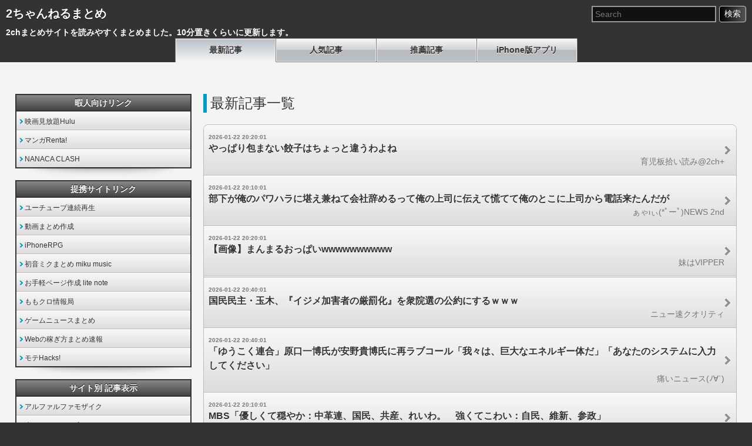

--- FILE ---
content_type: text/html; charset=UTF-8
request_url: http://2ch.0726.biz/matome_index?&page=9
body_size: 18709
content:
<!DOCTYPE html>
<html lang="ja">
<head>
<meta charset="UTF-8">
<title>2ちゃんねるまとめ | 2chまとめブログのまとめ</title>
<meta name="Keywords" content="2ch,2ちゃんねる,2chまとめ,2ちゃんまとめ,2ちゃんねるまとめ,2chまとめブログ">
<meta name="Description" content="複数の2ちゃんねるまとめブログをスッキリまとめて読める">
<meta name="google-site-verification" content="2qvvoVTrEnPBy_C9nvjJWz14K-AHJfSPPfUCM_W2sGY" />
<link rel="stylesheet" href="css/module.css?1769101234">
<link rel="stylesheet" href="css/page.css">
<link rel="alternate" media="handheld" href="./?ismobile=true" />
<!--[if lt IE 9]>
<link rel="stylesheet" href="css/win_ie.css" media="all">
<script src="js/html5.js"></script>
<![endif]-->

<!-- compass -->
<script type="text/javascript">
var microadCompass = microadCompass || {};
microadCompass.queue = microadCompass.queue || [];
</script>
<script type="text/javascript" charset="UTF-8" src="//j.microad.net/js/compass.js" onload="new microadCompass.AdInitializer().initialize();" async></script>

<style>
/*
#col_main{
    margin-left: -320px;
}
#col_main_inner{
   margin:0 0 0 320px;
}
#col_sub{
   width: 300px;
}
*/
</style>
</head>
<body>
<header id="header">
<h1><a href="./">2ちゃんねるまとめ</a></h1>
<h2 style="color:#FFFFFF">2chまとめサイトを読みやすくまとめました。10分置きくらいに更新します。</h2>
<form method="get" action="matome_search"> 
<fieldset class="fm_search">
<legend><label for="fms_keyword">記事検索</label></legend>
<p><input type="text" size="30" name="keyword" id="fms_keyword" class="fms_keyword" placeholder="Search"><input name="" type="submit" class="generic_btn_blk fms_btn" value="検索"></p>
</fieldset>
</form>

<nav class="nav_global">
<ul>
<li class="cur"><a href="matome_index">最新記事</a></li><li><a href="matome_popular">人気記事</a></li><li><a href="matome_recommend">推薦記事</a></li><li><a href="matome_iphone">iPhone版アプリ</a></li>
</ul>
</nav>
<!-- / #header --></header>

<div id="content">

<div id="col_main">
<div id="col_main_inner">
<div class="area_ad">
<script type="text/javascript">
var microadCompass = microadCompass || {};
microadCompass.queue = microadCompass.queue || [];
</script>
<script type="text/javascript" charset="UTF-8" src="//j.microad.net/js/compass.js" onload="new microadCompass.AdInitializer().initialize();" async></script>
<div id="03e5d8d2ba3cbbc59a07b1f7e8e258a6" >
	<script type="text/javascript">
		microadCompass.queue.push({
			"spot": "03e5d8d2ba3cbbc59a07b1f7e8e258a6",
			"url": "${COMPASS_EXT_URL}",
			"referrer": "${COMPASS_EXT_REF}"
		});
	</script>
</div>
<!-- / .area_ad --></div>

<article class="atcl_cont list_post">

<h2>最新記事一覧</h2>


<ul class="list_dgna">
				<li class="arw"><a href="https://ikuzi2p.livedoor.blog/archives/10991000.html" target="_blank">
<span class="data">2026-01-22 20:20:01<img src="http://b.hatena.ne.jp/entry/image/https://ikuzi2p.livedoor.blog/archives/10991000.html" alt=""></span>
<span class="title">やっぱり包まない餃子はちょっと違うわよね</span>
<span class="site">育児板拾い読み@2ch+</span>
</a>
</li>
				<li class="arw"><a href="https://ayacnews2nd.com/archives/30264202.html" target="_blank">
<span class="data">2026-01-22 20:10:01<img src="http://b.hatena.ne.jp/entry/image/https://ayacnews2nd.com/archives/30264202.html" alt=""></span>
<span class="title">部下が俺のパワハラに堪え兼ねて会社辞めるって俺の上司に伝えて慌てて俺のとこに上司から電話来たんだが</span>
<span class="site">ぁゃιぃ(*ﾟーﾟ)NEWS 2nd</span>
</a>
</li>
				<li class="arw"><a href="http://vipsister23.com/archives/10990997.html" target="_blank">
<span class="data">2026-01-22 20:20:01<img src="http://b.hatena.ne.jp/entry/image/http://vipsister23.com/archives/10990997.html" alt=""></span>
<span class="title">【画像】まんまるおっぱいwwwwwwwwww</span>
<span class="site">妹はVIPPER</span>
</a>
</li>
			
<li id="imobile_ad_native_2768120160301135509" class="arw"></li>

		<li class="arw"><a href="https://news4vip.livedoor.biz/archives/52571454.html" target="_blank">
<span class="data">2026-01-22 20:40:01<img src="http://b.hatena.ne.jp/entry/image/https://news4vip.livedoor.biz/archives/52571454.html" alt=""></span>
<span class="title">国民民主・玉木、『イジメ加害者の厳罰化』を衆院選の公約にするｗｗｗ</span>
<span class="site">ニュー速クオリティ </span>
</a>
</li>
				<li class="arw"><a href="https://itainews.com/archives/2057948.html" target="_blank">
<span class="data">2026-01-22 20:40:01<img src="http://b.hatena.ne.jp/entry/image/https://itainews.com/archives/2057948.html" alt=""></span>
<span class="title">「ゆうこく連合」原口一博氏が安野貴博氏に再ラブコール「我々は、巨大なエネルギー体だ」「あなたのシステムに入力してください」</span>
<span class="site">痛いニュース(ﾉ∀`) </span>
</a>
</li>
				<li class="arw"><a href="http://matometanews.com/archives/2111989.html" target="_blank">
<span class="data">2026-01-22 20:10:01<img src="http://b.hatena.ne.jp/entry/image/http://matometanews.com/archives/2111989.html" alt=""></span>
<span class="title">MBS「優しくて穏やか：中革連、国民、共産、れいわ。　強くてこわい：自民、維新、参政」</span>
<span class="site">まとめたニュース</span>
</a>
</li>
				<li class="arw"><a href="https://alfalfalfa.com/articles/10990998.html" target="_blank">
<span class="data">2026-01-22 20:40:01<img src="http://b.hatena.ne.jp/entry/image/https://alfalfalfa.com/articles/10990998.html" alt=""></span>
<span class="title">【悲報】今日のアメトーークのNARUTO芸人、下忍レベルしかいない…</span>
<span class="site">アルファルファモザイク</span>
</a>
</li>
				<li class="arw"><a href="http://blog.livedoor.jp/goldennews/archives/52297756.html" target="_blank">
<span class="data">2026-01-22 20:20:01<img src="http://b.hatena.ne.jp/entry/image/http://blog.livedoor.jp/goldennews/archives/52297756.html" alt=""></span>
<span class="title">【悲報】∀ガンダム、ガンダムビジネスを崩壊させていた</span>
<span class="site">ゴールデンタイムズ</span>
</a>
</li>
				<li class="arw"><a href="https://honwaka2ch.livedoor.biz/archives/10990988.html" target="_blank">
<span class="data">2026-01-22 20:10:01<img src="http://b.hatena.ne.jp/entry/image/https://honwaka2ch.livedoor.biz/archives/10990988.html" alt=""></span>
<span class="title">【セール】レグザ（REGZA）の100インチ！やシャープ、ソニーの４K液晶テレビなどがセール中！</span>
<span class="site">ほんわか2ちゃんねる</span>
</a>
</li>
				<li class="arw"><a href="http://bipblog.com/archives/5925575.html" target="_blank">
<span class="data">2026-01-22 20:20:01<img src="http://b.hatena.ne.jp/entry/image/http://bipblog.com/archives/5925575.html" alt=""></span>
<span class="title">【朗報】最新の三上悠亜さん(32)、ガチで可愛すぎるwwwwwwwwwwwwwwwwwwww</span>
<span class="site">ニュース速報BIP</span>
</a>
</li>
				<li class="arw"><a href="http://burusoku-vip.com/archives/2110431.html" target="_blank">
<span class="data">2026-01-22 19:50:01<img src="http://b.hatena.ne.jp/entry/image/http://burusoku-vip.com/archives/2110431.html" alt=""></span>
<span class="title">【画像】今まで見た中で最高にBAD。スシローの『デザイン』がヤバい…</span>
<span class="site">ぶる速-VIP</span>
</a>
</li>
				
<li id="imobile_ad_native_2768120160301140141" class="arw"></li>

	<li class="arw"><a href="http://blog.esuteru.com/archives/10486553.html" target="_blank">
<span class="data">2026-01-22 20:10:01<img src="http://b.hatena.ne.jp/entry/image/http://blog.esuteru.com/archives/10486553.html" alt=""></span>
<span class="title">飲食店「泥酔客が退店しない！警察助けて！」駆けつけた警察官「めんどくせえ…せや！」 →客を◯◯して懲戒処分ｗｗｗｗｗｗｗ</span>
<span class="site">はちま起稿</span>
</a>
</li>
				<li class="arw"><a href="https://news4vip.livedoor.biz/archives/52571457.html" target="_blank">
<span class="data">2026-01-22 20:20:01<img src="http://b.hatena.ne.jp/entry/image/https://news4vip.livedoor.biz/archives/52571457.html" alt=""></span>
<span class="title">「ガンに効く水」を50万円払って契約した反ワク女性、無事に全身に転移し死亡・・・</span>
<span class="site">ニュー速クオリティ </span>
</a>
</li>
				<li class="arw"><a href="https://lifehack2ch.livedoor.biz/archives/51920317.html" target="_blank">
<span class="data">2026-01-22 20:10:01<img src="http://b.hatena.ne.jp/entry/image/https://lifehack2ch.livedoor.biz/archives/51920317.html" alt=""></span>
<span class="title">【悲報】AIで仕事が速くなるという幻想‥‥実際は遅くなっていたことが判明</span>
<span class="site">ライフハックちゃんねる弐式</span>
</a>
</li>
				<li class="arw"><a href="https://alfalfalfa.com/articles/10990886.html" target="_blank">
<span class="data">2026-01-22 20:20:01<img src="http://b.hatena.ne.jp/entry/image/https://alfalfalfa.com/articles/10990886.html" alt=""></span>
<span class="title">【画像】サッカー女子、とんでもなく可愛いと話題にｗｗｗｗｗｗ【Pickup】</span>
<span class="site">アルファルファモザイク</span>
</a>
</li>
</ul>

<!-- i-mobile for PC client script -->
<script type="text/javascript" src="http://spdeliver.i-mobile.co.jp/script/adsnativepc.js?20101001"></script>
<script type="text/javascript">
  IMobile.Native.PC.showAds({
    pid: "12321",
    asid: "808635"
  });
</script>

<!-- i-mobile for PC client script -->
<script type="text/javascript" src="http://spdeliver.i-mobile.co.jp/script/adsnativepc.js?20101001"></script>
<script type="text/javascript">
  IMobile.Native.PC.showAds({
    pid: "12321",
    asid: "808636"
  });
</script>


<ul class="pager">
<li><a href="matome_index?&page=8">&laquo;&nbsp;Prev</a></li>

<li><a href="matome_index?&page=5">5</a></li>
<li><a href="matome_index?&page=6">6</a></li>
<li><a href="matome_index?&page=7">7</a></li>
<li><a href="matome_index?&page=8">8</a></li>
<li><strong>9</strong></li>
<li><a href="matome_index?&page=10">10</a></li>
<li><a href="matome_index?&page=11">11</a></li>
<li><a href="matome_index?&page=12">12</a></li>
<li><a href="matome_index?&page=13">13</a></li>
<li><a href="matome_index?&page=14">14</a></li>

<li><a href="matome_index?&page=10">Next&nbsp;&raquo;</a></li>
</ul>

<!-- / .atcl_cont --></article>

<div class="area_ad">
<script type="text/javascript">
var microadCompass = microadCompass || {};
microadCompass.queue = microadCompass.queue || [];
</script>
<script type="text/javascript" charset="UTF-8" src="//j.microad.net/js/compass.js" onload="new microadCompass.AdInitializer().initialize();" async></script>
<div id="d884e4485163c436ee8e4a41c2a62bea" >
	<script type="text/javascript">
		microadCompass.queue.push({
			"spot": "d884e4485163c436ee8e4a41c2a62bea",
			"url": "${COMPASS_EXT_URL}",
			"referrer": "${COMPASS_EXT_REF}"
		});
	</script>
</div>


<br />


<script type="text/javascript" src="//static.criteo.net/js/ld/publishertag.js"></script>
<script type="text/javascript">
Criteo.DisplayAd({
    "zoneid": 82457,
    "async": false});
</script>

<!-- / .area_ad --></div>

<!-- / #col_main_inner --></div>
<!-- / #col_main --></div>

<div id="col_sub">

<div class="area_ad" style="text-align:left;">
<script type="text/javascript">
var microadCompass = microadCompass || {};
microadCompass.queue = microadCompass.queue || [];
</script>
<script type="text/javascript" charset="UTF-8" src="//j.microad.net/js/compass.js" onload="new microadCompass.AdInitializer().initialize();" async></script>
<div id="ce7854323726f9e026f80acac45e5cd8" >
	<script type="text/javascript">
		microadCompass.queue.push({
			"spot": "ce7854323726f9e026f80acac45e5cd8",
			"url": "${COMPASS_EXT_URL}",
			"referrer": "${COMPASS_EXT_REF}"
		});
	</script>
</div>
<!-- / .area_ad --></div>

<nav id="nav_site" class="list_post">
<nav class="nav_site list_post">
<h2>暇人向けリンク</h2>
<ul class="list_dgna">
<li><a href="http://ck.jp.ap.valuecommerce.com/servlet/referral?sid=3030114&pid=881602340" target="_blank">映画見放題Hulu</a></li>
<li><a href="http://ck.jp.ap.valuecommerce.com/servlet/referral?sid=3030114&pid=881602093&vc_url=http%3A%2F%2Frenta.papy.co.jp%2Frenta%2Fsc%2Ffrm%2Fpage%2Ftopics%2F2012best.htm%3Frsi%3Dc%26ref%3Dvc" target="_blank">マンガRenta!</a></li>
<li><a href="http://www.geocities.jp/lledoece/nanaca-crash.html" target="_blank">NANACA CLASH</a></li>
</ul>
</nav>


<nav class="nav_site list_post">
<h2>提携サイトリンク</h2>
<ul class="list_dgna">
<li><a href="http://cdisplay.xyz/" target="_blank">ユーチューブ連続再生</a></li>
<li><a href="http://i-music.xyz/" target="_blank">動画まとめ作成</a></li>
<li><a href="http://gacha.biz/moe" target="_blank">iPhoneRPG</a></li>
<li><a href="http://miku-music.com/" target="_blank">初音ミクまとめ miku music</a></li>
<li><a href="http://lite-note.com/" target="_blank">お手軽ページ作成 lite note</a></li>
<li><a href="http://momokuro.kjhr.jp/" target="_blank">ももクロ情報局</a></li>
<li><a href="http://gamenews.jp/" target="_blank">ゲームニュースまとめ</a></li>
<li><a href="http://money.thehacks.info/" target="_blank">Webの稼ぎ方まとめ速報</a></li>
<li><a href="http://mote.thehacks.info/" target="_blank">モテHacks!</a></li>
</ul>
</nav>

<nav class="nav_site list_post">
<h2>サイト別&nbsp;記事表示</h2>
<ul class="list_dgna">

<li><a href="matome_site?id=1">アルファルファモザイク</a></li>
<li><a href="matome_site?id=2">痛いニュース(ﾉ∀`) </a></li>
<li><a href="matome_site?id=3">VIPPERな俺 </a></li>
<li><a href="matome_site?id=4">働くモノニュース : 人生VIP職人ブログ</a></li>
<li><a href="matome_site?id=5">ニュー速クオリティ </a></li>
<li><a href="matome_site?id=6">ハムスター速報 </a></li>
<li><a href="matome_site?id=7">カナ速 </a></li>
<li><a href="matome_site?id=8">ワラノート </a></li>
<li><a href="matome_site?id=10">ニュース速報BIP</a></li>
<li><a href="matome_site?id=11">無題のドキュメント</a></li>
<li><a href="matome_site?id=12">暇人＼(^o^)／速報</a></li>
<li><a href="matome_site?id=13">がぞ〜速報</a></li>
<li><a href="matome_site?id=14">ニュース２ちゃんねる</a></li>
<li><a href="matome_site?id=15">ゴールデンタイムズ</a></li>
<li><a href="matome_site?id=16">今日もやられやく</a></li>
<li><a href="matome_site?id=17">ライフハックちゃんねる弐式</a></li>
<li><a href="matome_site?id=18">時は来た！それだけだ</a></li>
<li><a href="matome_site?id=19">ニコニコVIP2ch</a></li>
<li><a href="matome_site?id=21">フライドチキンは空をとぶ</a></li>
<li><a href="matome_site?id=23">はちま起稿</a></li>
<li><a href="matome_site?id=24">ニュー速VIPコレクション</a></li>
<li><a href="matome_site?id=25">咳をしてもゆとり</a></li>
<li><a href="matome_site?id=26">2のまとめR</a></li>
<li><a href="matome_site?id=27">ぷん太のにゅーす</a></li>
<li><a href="matome_site?id=29">カゼタカ2ブログch</a></li>
<li><a href="matome_site?id=30">萌えオタニュース速報</a></li>
<li><a href="matome_site?id=32">芸スポまとめblog</a></li>
<li><a href="matome_site?id=33">2ちゃんねる実況中継</a></li>
<li><a href="matome_site?id=34">V速ニュップ</a></li>
<li><a href="matome_site?id=35">ブラブラブラウジング</a></li>
<li><a href="matome_site?id=36">ほんわか2ちゃんねる</a></li>
<li><a href="matome_site?id=37">VIPってなんぞ？</a></li>
<li><a href="matome_site?id=38">のとーりあす</a></li>
<li><a href="matome_site?id=39">妹はVIPPER</a></li>
<li><a href="matome_site?id=40">あじゃじゃしたー</a></li>
<li><a href="matome_site?id=41">社会生活VIP</a></li>
<li><a href="matome_site?id=42">ワロタニッキ</a></li>
<li><a href="matome_site?id=45">SLPY</a></li>
<li><a href="matome_site?id=46">犬速VIP</a></li>
<li><a href="matome_site?id=47">中の人</a></li>
<li><a href="matome_site?id=48">ワラ速</a></li>
<li><a href="matome_site?id=49">TRTR</a></li>
<li><a href="matome_site?id=50">育児板拾い読み@2ch+</a></li>
<li><a href="matome_site?id=51">やらおん！</a></li>
<li><a href="matome_site?id=52">コピペ情報局</a></li>
<li><a href="matome_site?id=53">まとめたニュース</a></li>
<li><a href="matome_site?id=54">はれぞう</a></li>
<li><a href="matome_site?id=55">2chコピペ保存道場</a></li>
<li><a href="matome_site?id=56">まめ速</a></li>
<li><a href="matome_site?id=57">もみあげチャ〜シュ〜</a></li>
<li><a href="matome_site?id=58">ぶる速-VIP</a></li>
<li><a href="matome_site?id=59">ぁゃιぃ(*ﾟーﾟ)NEWS 2nd</a></li>
<li><a href="matome_site?id=60">マジキチ速報</a></li>
<li><a href="matome_site?id=61">【2ch】ニュー速VIPブログ(`･ω･´)</a></li>
<li><a href="matome_site?id=62">アイアイまとめん速報</a></li>
<li><a href="matome_site?id=63">ヒマ嬢まとめたん</a></li>
<li><a href="matome_site?id=64">れでぃれでぃ</a></li>
<li><a href="matome_site?id=65">暇人オイエ速報</a></li>
<li><a href="matome_site?id=100">運営からのお知らせ</a></li>
<li><a href="matome_site?id=101">協賛企業</a></li>
<li><a href="matome_site?id=102">AppStoreまとめ</a></li>
<li><a href="matome_site?id=104">きっちり速報</a></li>
</ul>
</nav>
<!-- / #nav_site --></nav>

<!-- / #col_sub --></div>

<p class="pagetop"><a href="#content" class="generic_btn_wht">&uarr;&nbsp;PageTop</a></p>
<!-- / #content --></div>


<footer id="footer">
<p id="copyright"><small>Copyright &copy; 2ちゃんねるまとめ. All Rights Reserved.</small><br />
<!-- / #footer --></footer>



<script type="text/javascript">

  var _gaq = _gaq || [];
  _gaq.push(['_setAccount', 'UA-25919719-1']);
  _gaq.push(['_trackPageview']);

  (function() {
    var ga = document.createElement('script'); ga.type = 'text/javascript'; ga.async = true;
    ga.src = ('https:' == document.location.protocol ? 'https://ssl' : 'http://www') + '.google-analytics.com/ga.js';
    var s = document.getElementsByTagName('script')[0]; s.parentNode.insertBefore(ga, s);
  })();

</script>


</body>
</html>


--- FILE ---
content_type: text/css
request_url: http://2ch.0726.biz/css/module.css?1769101234
body_size: 37848
content:
@charset "UTF-8";

html, body, div, span, applet, object, iframe,
h1, h2, h3, h4, h5, h6, p, blockquote, pre,
a, abbr, acronym, address, big, cite, code,
del, dfn, em, img, ins, kbd, q, s, samp,
small, strike, strong, /*sub, sup,*/ tt, var,
b, u, i, center,
dl, dt, dd, ol, ul, li,
fieldset, form, label, legend,
table, caption, tbody, tfoot, thead, tr, th, td,
article, aside, canvas, details, embed, 
figure, figcaption, footer, header, hgroup, 
menu, nav, output, ruby, section, summary,
time, mark, audio, video {
	margin: 0;
	padding: 0;
	border: 0;
	font-size: 100%;
	/*font: inherit;
	vertical-align: baseline;*/
}

article,aside,details,figcaption,figure,footer,header,hgroup,nav,section {
	display: block;
}

audio,canvas,video {
    display: inline-block;
}

audio:not([controls]) {
    display: none;
}

[hidden] {
    display: none;
}

html {
    font-size: 100%;
    -webkit-text-size-adjust: 100%;
    -ms-text-size-adjust: 100%;
}

ol,ul {
	list-style: none;
}

caption {
	text-align: left;
}

abbr,acronym {
	font-variant: normal;
}

address,caption,cite,code,dfn,em,strong,var,b {
	font-style: normal;
	font-weight: normal;
}

sub,sup {
	line-height: 0;
	position: relative;
	vertical-align: baseline;
}

sup {
    top: -0.5em;
}

sub {
    bottom: -0.25em;
}

q {	/* <q>要素は引用文（IE6/7は未対応） */
    quotes: none;
}

hr {
	color: inherit;
	height: auto;
	-moz-box-sizing: content-box;
	box-sizing: content-box;
}

pre {
	font-family: monospace, sans-serif;
	white-space: pre-wrap;
	word-wrap: break-word;
}

code,samp,kbd {
	font-family: monospace, sans-serif;
}

/*table {
	border-collapse: collapse;
	border-spacing: 0;
}*/

/*
==================================================
初期設定
==================================================
*/

optgroup {
	background-color: #ffffcc;
	color: #000000;	/* Operaがデフォルトで白文字のため */
}

option {
	background-color: #ffffff;	/* 全体が上記指定色になるため項目中身を上書き */
}

img {
	vertical-align: top;	/* 垂直型リストで画像を並べた時の隙間を消す方法、IEでimgの下に隙間を持つ（inline解釈）問題対策 */
}

svg:not(:root) {	/* Corrects overflow displayed oddly in IE9 */
    overflow: hidden;
}

:focus {
	outline: 0;
}

input,button,textarea,select {
	font-size: 100%;	/* 文字サイズ基点調整 */
	/*font-family: inherit;
	color: inherit;*/
}

input[type="checkbox"],input[type="radio"] {
	vertical-align: middle;
    /*box-sizing: border-box;	/* Addresses box sizing set to content-box in IE8/9 */
    /*padding: 0;	/* Removes excess padding in IE8/9 */
}

textarea {
	overflow: auto;	/* IEだけデフォルトで表示されるtextareaのスクロールバーを消す */
	/*vertical-align: top;	/* Improves readability and alignment in all browsers */
}

/*
object,embed {
	vertical-align: top;
}
*/

/* 縦スクロールバーを常に出しておいてレイアウトズレ防止と、IEでフレームページでスクロールバーが出る問題解決 */
/*html {	
	overflow-y: scroll;
}*/

/*
==================================================
全体構造
==================================================
*/

body {
	font-size: 14px;
	color: #333333;
	background-color: #f4f4f4;
	font-family: "Lucida Grande","ヒラギノ角ゴ Pro W3","Hiragino Kaku Gothic Pro",Osaka,"メイリオ",Meiryo,"ＭＳ Ｐゴシック","MS P Gothic",sans-serif,Verdana,Arial,Helvetica;
}

html {
	background-color: #333333;
}

/*
========== リンク ==========
*/

a:link {
	text-decoration: underline;
	color: #0066cc;
}
a:visited {
	text-decoration: underline;
	color: #660099;
}
a:hover {
	text-decoration: none;
	color: #ff6633;
}
a:active {
	text-decoration: none;
	color: #ff6633;
}

/*
========== ページトップ ==========
*/

.pagetop {
	position: relative;
	clear: both;	/* float後のclearプロパティの指定で、IE6/7で不自然な上余白ができてしまう→clearプロパティを指定した要素にwidthかzoomで */
	padding: 0 0 32px 0;	/* マージンだと効かないので、高さ分のパディングで（一番手軽方法でフッターに画像高さ12pxと上マージン20pxの32px） */
}

.pagetop a {
	position: absolute;
	display: block;
	right: 0;
	top: 0;
	
	font-size: 12px;
	font-weight: bold;
	text-shadow: 0 1px 0 rgba(255, 255, 255, 1);
}

/*
==================================================
コンテンツ
==================================================
*/

/*
========== レイアウト ==========
*/

#content {
	width: 96%;
	margin: 0 auto 20px;
	padding-top: 140px;
}

#col_main {
	width: 100%;
	float: right;
	/*margin-left: -260px;*/	/* 可変幅を保ったまま左側に260px確保 */
	margin-left: -300px;	/* 可変幅を保ったまま左側に260px確保 */
}

#col_main_inner {	/* リキッドレイアウト用 */
	/*margin: 0 0 0 260px;*/
	margin: 0 0 0 320px;
}

#col_sub {
	float: left;
	/*width: 230px;*/
	width: 300px;
}

/*
========== clearfix ==========
*/

dl.notes:after,dl.remarks:after,
.col_layout:after,.pair_nav:after {
	content: '';
	display: block;
	clear: both;
	/* old type
	content: ".";
	display: block;
	height: 0;
	clear: both;
	line-height: 0;
	visibility: hidden;*/
}

/*
==================================================
セクション・グループ
==================================================
*/

.atcl_cont {
	margin-bottom: 30px;
}

.area_ad {
	/*background: #dddddd;*/
	margin-bottom: 20px;
	text-align: center;
}
.ad_text {
	margin: 10px 5px;
}

/*
==================================================
段落（小さな範囲から対象を決めていく）
==================================================
*/

.sec_cont p {
	margin-bottom: 1em;
	line-height: 1.7;
	text-shadow: 0 1px 0 rgba(255, 255, 255, 1);
}

.sec_cont .area_btn {
	text-align: center;
	margin: 20px 0;
}

.area_btn input {
	margin: 0 20px
}

.area_btn form,.area_btn p {	/* フォームの確認ページのボタン並列マークアップ */
	display: inline;
}

/*
==================================================
見出し
==================================================
*/

.atcl_cont h2 {
	margin-bottom: 20px;
	font-size: 24px;
	font-weight: normal;
	text-shadow: 0 1px 0 rgba(255, 255, 255, 1);
	border-left: 6px solid #0099cc;
	padding-left: 6px;
}

/*
==================================================
ナビゲーション
==================================================
*/

/*
========== ページナビゲーション（liを改行するとスペースが入る問題対策必要） ==========
*/

/* 中央揃え用 */

.page_navi {
	text-align: center;
}

.page_navi ul {
	display: inline;	/* 左ボーダー使えるが、マージン上下が使用できない */
	border-left: 1px solid #999999;
}

.page_navi li,
.page_navi li {
	display: inline;
	border-right: 1px solid #999999;
	padding: 0 10px;
}

/* リストの最初のボーダーを消す方法（右揃えのときは、右ボーダー、右ネガティブマージンで、中央揃えのときはこの手法は使えない）
→同じ考えでリストで、リストの最初の上ボーダーを消す方法に使用できる */

.page_navi_lt {
    overflow: hidden;
	margin-left: -10px;
}

.page_navi_lt li {
	display: inline;
	border-left: 1px solid #999999;
	padding: 0 10px 0 11px;
	margin-left: -1px;
}

.page_navi_rt {
    overflow: hidden;
	text-align: right;
	margin-right: -10px;
}

.page_navi_rt li {
	display: inline;
	border-right: 1px solid #999999;
	padding: 0 11px 0 10px;
	margin-right: -1px;
}

/* inline-block方法で中央配置のページナビゲーション改良版
<ul class="pager">
<li><span>Page 5 of 12</span></li>
<li><a href="#">&laquo; First</a></li>
<li><a href="#">&lsaquo; Previous</a></li>
<li><a href="#">3</a></li>
<li><a href="#">4</a></li>
<li><span class="current">5</span></li>
<li><a href="#">6</a></li>
<li><a href="#">7</a></li>
<li><a href="#">Next &rsaquo;</a></li>
<li><a href="#">Last &raquo;</a></li>
</ul>
*/

.pager {
	text-align: center;
	margin-left: -10px;
}

.pager li {
	display: inline;
	margin-left: 10px;
}  

.pager li a {
	display: inline-block;
	padding: 0.3em 0.5em;
	border: solid 2px #cccccc;
	background-color: #ffffff;
}

.pager li strong {
	display: inline-block;
	padding: 0.3em 0.5em;
	background-color: #0099cc;
    border: solid 2px #0099cc;
	color: #ffffff;
}

.pager li span {
	display: inline-block;
	padding: 0.3em 0.5em;
	background-color: #eeeeee;
	border: solid 2px #dddddd;
	color: #999999;
}

.pager li a:link,
.pager li a:visited {
	text-decoration: none;
	color: #333333;
}

.pager li a:hover,
.pager li a:active {
	border: solid 2px #0099cc;
	color: #666666;
}

/* 横並びのリストのセンタリング
<div class="paging">
<ul>
<li><a href="foo">Prev</a></li>
<li><a href="bar">Next</a></li>
</ul>
</div>

.paging {
	text-align: center;
}

.paging ul {	tableだと幅が明示されてないとセンタリングできない
	display: inline-table;
}

.paging li {
	display: table-cell;
}
*/

/*
========== 汎用インラインリスト・ナビ ==========
*/

.inline_nav,.inline,.inline_nav_rt {
	/*word-break: break-all;	/* Firefox3.6〜/Operaなどに、word-break:break-all;を対応させる方法として、案件に応じてword_break.jsの導入も検討する */
	word-wrap: break-word;	/* 改行をコントロールするword-wrapプロパティは主要の最新ブラウザで有効（IE6、7、8、Firefox3.6、Safari4、Chrome、Opera10.52） */
}

.inline dt {
	font-weight: bold;
	margin: 0 0 0.5em 0;
}

.inline li,.inline dd,
.inline_nav li,.inline_nav dd {
	display: inline-block;
	/* テキストの途中の改行が嫌で、左端を揃えたい場合は、display: inline-block;にする。次にIE6/7には「inline block list」対策をする */
	margin-right: 20px;
	line-height: 2;
}

.inline_nav_rt {	/* 右寄せタイプ */
	text-align: right;
}

.inline_nav_rt li {	/* 右寄せタイプ */
	display: inline-block;
	/* テキストの途中の改行が嫌で、左端を揃えたい場合は、display: inline-block;にする。次にIE6/7には「inline block list」対策をする */
	margin-left: 20px;
	line-height: 2;
}

.inline_nav a,.inline_nav_rt a {	/* 基本となるビュレット設定 */
	/*background: url(../images_global/bg_bullet1.png) left center no-repeat;
	padding-left: 16px;*/
}

.inline_nav .blank,.inline_nav_rt .blank {	/* ビュレットを上書き設定 */
	/*background: url(../images_global/bg_blank.gif) 100% 0.45em no-repeat;
	padding: 0 16px 0 0;*/
}

/*
========== リストナビ・汎用アイコンリンク ==========
*/

.list_nav li {
	margin: 0 0 0.5em 0;
	line-height: 1.7;
}

.list_nav li a,
.atcl_ .more a,.atcl_ .back a,.icolink {
	display: inline-block;	/* a要素が2行になった場合に背景下にテキストが来ないように */
	background: url(../images_global/bg_bullet1.gif) 0 0.4em no-repeat;
	padding-left: 18px;
	line-height: 1.7;	/* line-height指定の範囲が及ばないa要素への.icolink用 */
}

.atcl_ .back .back_link {
	background: url(../images_global/bg_bullet1_bak.gif) 0 0.4em no-repeat;
}

.blank {
	display: inline-block;
	background: url(../images_global/bg_blank.gif) 100% 0.45em no-repeat;
	padding-right: 16px;
	line-height: 1.7;
}

/*
========== ペアナビ（左右対） ==========
*/

.pair_nav {
	margin-bottom: 20px;
}

.pair_nav .prev {
	float: left;
}

.pair_nav .prev a {
	/*background: url(../images_global/bg_bullet1_bak.gif) left center no-repeat;
	padding-left: 18px;*/
}

.pair_nav .next {
	float: right;
}

.pair_nav .next a {
	/*background: url(../images_global/bg_bullet1.gif) right center no-repeat;
	padding-right: 18px;*/
}

/*
========== パンくずリスト（liを改行するとスペースが入る問題対策必要） ==========
*/

/* ol手法のトピックパス：インライン版だとシンプルで、clearfixの必要なし（ただしIE6/7は2行になると画像・ボーダー表示バグあり） */

.topic_path {
	padding: 8px 5px 8px 5px;
}

.topic_path li {
	display: inline;
	padding: 0 11px 0 0;
	background: url(../images_global/bg_path.gif) right center no-repeat;
	margin: 0 5px 0 0;
	font-size: 93%;
	line-height: 1.4;	/* パンくず2行用 */
}

.topic_path li.current {
	background-image: none;
	padding: 0;	/* 右パディング11px分を上書き消去（トピックパス全体の右パディングを保つため） */
	margin: 0;	/* 右マージン5px分を上書き消去（トピックパス全体の右パディングを保つため） */
}

/* XHTMLにf_childのクラスを指定せず、隣接セレクタ（IEは7より対応）使ったスマートな方法
liの直下にあるli (隣接) にのみ装飾をおこなうセレクタ→最初のli以外のliにパス画像表示
ただし、隣接セレクタに対応したIE7は2行になると表示バグあり→IE各種にはスタイル適用しないようにするか1行限定

ol.topic_path li {
	float: left;もしくはdisplay:inline;
}

ol.topic_path li+li {
	background: url(../images/bg_path.gif) no-repeat left center;
	padding: 0 0 0 11px;
	margin: 0 0 0 5px;
}*/

/*
==================================================
ブロック
==================================================
*/

/*
========== ブラウザデフォルトリスト ==========
*/

ol.default {
	list-style: decimal none outside;	/* 一括指定（list-style-type/image/position） */
	padding: 0 0.5em 0 2em;
}

ul.default {
	list-style: disc none outside;	/* 一括指定（list-style-type/image/position） */
	padding: 0 0.5em 0 2em;
}

ol.default li,
ul.default li {
	margin: 0 0 0.5em 0;
	line-height: 1.7;
}

dl.default {
	line-height: 1.7;
}

dl.default dt {
	margin: 0 0 0.5em 0;
	font-weight: bold;
}

dl.default dd {
	margin: 0 0 0.5em 1em;
}

/* 必要に応じた部分の上書き設定 */



/*
========== general_layout ==========
*/

.general_layout_lt,
.general_layout_rt {
	overflow: hidden;	/* clearfix代替 */
}

.general_layout_lt .gl_img {
	float: left;
	margin: 0 20px 10px 0;
}

.general_layout_rt .gl_img {
	float: right;
	margin: 0 0 10px 20px;
}

.general_layout_lt .gl_txt,
.general_layout_rt .gl_txt {
	overflow: hidden;	/* テキスト部分の回り込み防止 */
}

/* 必要に応じた部分の上書き設定 */

.gl_img img {
	/*border: 1px solid #dddddd;*/
}

.gl_img img.bn {
	border: none;
}

td .general_layout_rt .gl_img {
	margin-bottom: 0;
}

.gl_img .caption {	/* キャプション（折り返してくれないので改行対策か、幅指定の汎用決め打ちが必要）→以下の方法で解決 */
	display: block;
	margin-top: 0.5em;
	font-size: 77%;
	text-align: left;	/* キャプションの幅を画像の幅に合わせる方法で画像を中央寄せにしたから */
}

.gl_img {	/* キャプションの幅を画像の幅に合わせる方法（画像がなくNoImage画像の処理をしない場合、幅の分スペースができてしまう） */
	display: table;	/* 親要素内にまとめながら、画像が2つ以上になる場合に必要 */
	width: 120px;	/* minimum width */
	text-align: center;
}

.gl_img img + img {
	margin-top: 10px;
}

/*
========== テーブルデザイン1 ==========
*/

table.td1 {	/* IE5-6が未対応なため、同様の表示にはXHTMLのテーブル要素に cellspacing="0"の属性が必要 */
	width: 100%;	/* autoにすると必要分の幅に */
	border-collapse: separate;
	border-spacing: 0;
	border-right: 1px solid #cccccc;
	border-bottom: 1px solid #cccccc;
}

table.td1 tr {
	/*vertical-align: top;*/
}

table.td1 th {
	border-top: 1px solid #cccccc;
	border-left: 1px solid #cccccc;
	padding: 1em 1em 0.9em 1em;
	background-color: #f7f7f7;
	line-height: 1.7;
	width: 1%;
	white-space: nowrap;
	text-align: left;
}

table.td1 td {
	border-top: 1px solid #cccccc;
	border-left: 1px solid #cccccc;
	padding: 1em 1em 0.9em 1em;
	line-height: 1.7;
	background-color: #ffffff;
}

/* 必要に応じた部分の設定 */

table.td1 caption {
	display: none;
}

/* キャプション表示でテーブルの上マージン時は各種ブラウザ違いがあるので気をつける（tableとcaptionが分離してしまうfirefox3がアウト）
caption上部の余白をつけたい場合：divで囲みセクション扱いにする、または前の要素にmargin-bottomを指定
tableとcaptionの間に余白をつけたい場合：captionのpadding-bottomを指定 */

/*
========== テーブルデザイン2 ==========
*/

table.td2 {
	width: 100%;
	border-collapse: separate;
	border-spacing: 0;
	border-right: 1px solid #cccccc;
	border-bottom: 1px solid #cccccc;
}

table.td2 th {
	border-top: 1px solid #cccccc;
	border-left: 1px solid #cccccc;
	padding: 1em 1em 0.9em 1em;
	background-color: #f7f7f7;
	line-height: 1.7;
}

table.td2 td {
	border-top: 1px solid #cccccc;
	border-left: 1px solid #cccccc;
	padding: 1em 1em 0.9em 1em;
	line-height: 1.7;
	background-color: #ffffff;
}

/* 必要に応じた部分の設定 */

table.td2 tbody.w14em th {
	width: 14em;
	background-color: #fcfcfc;
	text-align: left;
}

/*
========== お知らせ ==========
*/

dl.information {	/* clearfix（なしでも問題ない場合があるが、次のブロック要素のため、できればあった方がよい）↓今回はoverflow: hidden;があるからOK */
	line-height: 1.7;
	overflow: hidden;
	margin-top: -1em;
}

dl.information dt {
	clear: left;
	float: left;
	padding: 1em 0 0.9em 0;	/* 左右パディングを入れないこと */
	width: 10em;	/* 2行にならないように */
	/*text-indent: 10px;*/	/* 左パディングの代替 */
	margin-right: -10em;	/* IE6の3pxズレ解消 */
	font-weight: bold;
}

dl.information dd {
	padding: 1em 1em 0.9em 10em;
	border-bottom: 1px dotted #cccccc;
	margin-bottom: -1px;
}

/*
========== インラインブロックリスト1 ==========
使用例：*/



/*
========== 定義リスト1 ==========
*/

dl.dl1 {	/* clearfix（なしでも問題ない場合があるが、次のブロック要素のため、できればあった方がよい）↓今回はoverflow: hidden;があるからOK */
	line-height: 1.7;
	overflow: hidden;
}

dl.dl1 dt {
	clear: left;
	float: left;
	padding: 0 0 0.9em 0;	/* 左右パディングを入れないこと */
	width: 11em;	/* 2行にならないように */
	/*text-indent: 10px;*/	/* 左パディングの代替 */
	margin-right: -11em;	/* IE6の3pxズレ解消 */
	font-weight: bold;
	text-align: right;
}

dl.dl1 dd {
	padding: 0 1em 0.9em 11em;
}

/*
========== カラムレイアウト ==========
*/

.col_layout {	/* clearfix */
}

/* レイアウトタイプ1 */

.col3_300_lt,.col3_300_ctr,.col3_300_rt {
	float: left;
	width: 300px;
}

.col3_300_ctr {
	padding: 0 30px;
}

/*
==================================================
エレメント
==================================================
*/

/*
========== インラインテキストinイメージ ==========
*/

.itii {	/* 文字より小さい画像の場合、IE6以下でline-heightが指定の値よりも小さくなり行の高さが縮まる→上下マージンで調整する */
	vertical-align: middle;
	margin: 0 5px;
}

/*
========== 配置 ==========
*/

.lyt_ctr {
	text-align: center;
}

.lyt_rt {
	text-align: right;
}

/*
========== 1文字インデント ==========
*/

.cap1 {
	padding-left: 1em;
	text-indent: -1em;
	display: block;
}

/*
========== 非表示（音声リーダーに対応） ==========
*/

.display_off {
	position: absolute;
	width: 0;
	height: 0;
	overflow: hidden;
}

/*
========== ※注意書き ==========
*/

/* 番号順 */

ol.notes li {
	margin: 0 0 0.5em 0;
	line-height: 1.7;
	padding: 0 0.5em 0 3em;	/* 左パディング：※番号幅2.5+文字との間隔0.5／右パディング：文字との間隔分0.5を増やす */
}

ol.notes li span {
	margin: 0 0 0 -3em;	/* 左パディング：※番号幅+文字との間隔 */
	float: left;
}

/* ※のみ */

ul.notes li {
	margin: 0 0 0.5em 0;
	line-height: 1.7;
	padding: 0 0.5em 0 1.5em;	/* 左パディング：※幅1+文字との間隔0.5／右パディング：文字との間隔分0.5を増やす */
}

ul.notes li span {
	margin: 0 0 0 -1.5em;	/* 左パディング：※幅+文字との間隔 */
	float: left;
}

/* ※番号順：上記IE6で行頭ズレ3px問題を起きないようにする方法 */

dl.notes {	/* clearfix（IE6は左右パディング、ボーダーが設定された中ではhasLayout） */
	line-height: 1.7;
	margin-bottom: -0.5em;
}

dl.notes dt {
	float: left;
	padding: 0 0 0.5em 0;	/* 左右パディングを入れないこと */
	width: 3em;	/* 2行にならないように */
	margin-right: -3em;	/* IE6の3pxズレ解消 */
}

dl.notes dd {
	margin-left: 3em;
	padding: 0 0 0.5em 0;
}

/* ※のみ：上記IE6で行頭ズレ3px問題を起きないようにする方法 */

dl.remarks {	/* clearfix（IE6は左右パディング、ボーダーが設定された中ではhasLayout） */
	line-height: 1.7;
	margin-bottom: -0.5em;
}

dl.remarks dt {
	float: left;
	padding: 0 0 0.5em 0;	/* 左右パディングを入れないこと */
	width: 1.5em;	/* 2行にならないように */
	margin-right: -1.5em;	/* IE6の3pxズレ解消 */
	font-weight: normal;
}

dl.remarks dd {
	margin-left: 1.5em;
	padding: 0 0 0.5em 0;
}

dl.remarks dd em {
	font-weight: bold;
}

/*
========== 透明度 ==========
*/

.transparency {
	opacity: .75; /* Standard: FF gt 1.5, Opera, Safari */
	filter: alpha(opacity=75); /* IE lt 8 */
	-ms-filter: "alpha(opacity=75)"; /* IE 8 */
	-khtml-opacity: .75; /* Safari 1.x */
	-moz-opacity: .75; /* FF lt 1.5, Netscape */
}

/*
========== 羅線 ==========
*/

[class^="hr_style"]{
	margin: 20px 0;
	padding: 0;
	border: 0;
	height: 2px;
}

.hr_style1 {
	background: url(../img/bg_line01.gif) center top no-repeat;
}

.hr_style2 {
	background: url(../img/bg_line02.gif) center top no-repeat;
}

/*
========== 背景 ==========
*/

.bg_gray {
	
}

/*
========== テキスト ==========
*/

.txt_s {
	
}

em {
	
}

strong {
	
}

.txt_red {
	
}

.txt_bold {
	font-weight: bold;
}

/*
========== ボタンデザインA ==========
*/

.generic_btn_blk {
	margin: 0 20px;
	text-decoration: none;
	display: inline-block;
	text-align: center;
	
	padding: 10px 20px;
	border: 1px solid #cccccc;
	
	-moz-border-radius: 4px;
	-webkit-border-radius: 4px;
	border-radius: 4px;
	
	background: #000000;
	background: -webkit-gradient(linear, left top, left bottom, from(#555555), to(#000000));
	background: -webkit-linear-gradient(-90deg, #555555, #000000);
	background: -moz-linear-gradient(-90deg, #555555, #000000);
	background: linear-gradient(-90deg, #555555, #000000);
	filter:  progid:DXImageTransform.Microsoft.gradient(GradientType=0,startColorstr='#555555', endColorstr='#000000');
	
	-webkit-box-shadow: inset 0 0 1px #000000,0 0 5px rgba(255,255,255,0.65);
	box-shadow: inset 0 0 1px #000000,0 0 5px rgba(255,255,255,0.65);
}

.generic_btn_blk:hover {
	background: #555555;
	background: -webkit-gradient(linear, left top, left bottom, from(#000000), to(#555555));
	background: -webkit-linear-gradient(-90deg, #000000, #555555);
	background: -moz-linear-gradient(-90deg, #000000, #555555);
	background: linear-gradient(-90deg, #000000, #555555);
	filter:  progid:DXImageTransform.Microsoft.gradient(GradientType=0,startColorstr='#000000', endColorstr='#555555');
	
	-webkit-box-shadow: inset 0 0 1px #000000,0 0 10px rgba(255,255,255,1);
	box-shadow: inset 0 0 1px #000000,0 0 10px rgba(255,255,255,1);
}

a.generic_btn_blk {
	color: #ffffff;
	text-decoration: none;
}

.generic_btn_wht {
	display: inline-block;
	padding: 8px 10px 7px 10px;
	border: 1px solid #cccccc;
	margin-bottom: 10px;
	text-align: center;
	color: #555555;
	text-decoration: none;
	
	-moz-border-radius: 4px;
	-webkit-border-radius: 4px;
	border-radius: 4px;
	
	background: #eeeeee;
	background: -webkit-gradient(linear, left top, left bottom, from(#ffffff), to(#eeeeee));
	background: -webkit-linear-gradient(-90deg, #ffffff, #eeeeee);
	background: -moz-linear-gradient(-90deg, #ffffff, #eeeeee);
	background: linear-gradient(-90deg, #ffffff, #eeeeee);
	filter:  progid:DXImageTransform.Microsoft.gradient(GradientType=0,startColorstr='#ffffff', endColorstr='#eeeeee');
	
	-webkit-box-shadow: inset 0 0 1px #cccccc;
	box-shadow: inset 0 0 1px #cccccc;
}

.generic_btn_wht:hover {
	background: #ffffff;
	background: -webkit-gradient(linear, left top, left bottom, from(#eeeeee), to(#ffffff));
	background: -webkit-linear-gradient(-90deg, #eeeeee, #ffffff);
	background: -moz-linear-gradient(-90deg, #eeeeee, #ffffff);
	background: linear-gradient(-90deg, #eeeeee, #ffffff);
	filter:  progid:DXImageTransform.Microsoft.gradient(GradientType=0,startColorstr='#eeeeee', endColorstr='#ffffff');
	
	-webkit-box-shadow: inset 1px 1px 0 #ffffff;
	box-shadow: inset 1px 1px 0 #ffffff;
}

a.generic_btn_wht {
	text-decoration: none;
	color: #333333;
}

/* inputのボタン系に適用する場合（IE6/7で幅が伸びてしまうのを防ぐ対策あり） */
input.generic_btn_blk,
input.generic_btn_wht {
	cursor: pointer;
}

/*
==================================================
フォーム
==================================================
*/

fieldset {
	
}

.fm_search legend {
	display: none;
}

/*
========== テキストフィールド ==========
*/

/* 入力フォーマット標準 */

.fms_keyword {
	border: 2px solid #999999;
	background-color: #111111;
	padding: 4px;
	color: #cccccc;
	/*font-size: 124%;*/
}

.fms_keyword:focus {
	border: 2px solid #eeeeee;
	background-color: #000000;
	color: #ffffff;
}

/*
========== 検索ボックス ==========
*/

/* 検索 */

.fm_search input {
	vertical-align: middle;
}

#header .fm_search {
	position: absolute;
	right: 10px;
	top: 10px;
}

#header .fms_keyword {
	width: 200px;
}

.fms_btn {
	margin: 0 0 0 5px;
	padding: 4px 8px;
	color: #ffffff;
	-webkit-box-shadow: none;
	box-shadow: none;
}

.fms_btn:hover {
	-webkit-box-shadow: inset 0 0 1px #000000,0 0 5px rgba(255,255,255,0.65);
	box-shadow: inset 0 0 1px #000000,0 0 5px rgba(255,255,255,0.65);
}

/* SmartPhone UI Template
 * Since:     2011-07-19
 * Modified:  2011-12-22
 * Guideline: Ver.1.3
 * Editor:    Naruheat Idea
*/

/*
==================================================
リスト
==================================================
*/

/*
========== ベースデザイン ==========
*/

.list_dgna,.list_dgnd {
	/*width: 298px;*/
	border: 1px solid #bbbbbb;
	-webkit-border-radius: 8px;
	border-radius: 8px;
	margin-right: auto;
	margin-left: auto;
}

.list_dgnb {
	border-top: 1px solid #bbbbbb;
}

.list_dgnc {
	margin-right: auto;
	margin-left: auto;
}

.list_dgnd {
	overflow: hidden;	/* clearfix */
}

.list_dgna li,.list_dgnb li,.list_dgnd li {
	border-bottom: 1px solid #bbbbbb;
	position: relative;
	font-weight: bold;
	background-color: #ffffff;
}

.list_dgnc li {
	position: relative;
	font-weight: bold;
	
	border-top: 5px #ff99cc solid;
	border-right: 5px #ff99cc solid;
	border-left: 5px #ff99cc solid;
	-webkit-box-sizing: border-box;
	box-sizing: border-box;
	background: -webkit-gradient(linear, left top, left bottom, from(#ffffff), color-stop(0.5, #ffffff), color-stop(0.5, #fff0f8), color-stop(0.95, #ffd1e7), to(#ffffff));
	background: -webkit-linear-gradient(top, #ffffff, #ffffff 50%, #fff0f8 50%, #ffd1e7 95%, #ffffff);
	background: -moz-linear-gradient(top, #ffffff, #ffffff 50%, #fff0f8 50%, #ffd1e7 95%, #ffffff);
	background: linear-gradient(top, #ffffff, #ffffff 50%, #fff0f8 50%, #ffd1e7 95%, #ffffff);	/* Chrome9から採用でFF同様の書き方に（Safari5はダメ） */
	/*linear-gradient(方向：開始位置 角度, 開始色, 途中色：色 位置, 終了色);*/
}

.list_dgnd li {
	float: left;
	width: 50%;
	-webkit-box-sizing: border-box;
	box-sizing: border-box;
}

.list_dgna li:first-child,
.list_dgnc li:first-child {	/* リストデザインAの角丸1pxボーダーはこの方法がキレイ */
	-webkit-border-top-right-radius: 8px;
	-webkit-border-top-left-radius: 8px;
	border-top-right-radius: 8px;
	border-top-left-radius: 8px;
}

.list_dgna li:last-child {
	border-bottom: none;
	-webkit-border-bottom-left-radius: 8px;
	-webkit-border-bottom-right-radius: 8px;
	border-bottom-right-radius: 8px;
	border-bottom-left-radius: 8px;
}

.list_dgnc li:last-child {
	border-bottom: 5px #ff99cc solid;
	-webkit-border-bottom-left-radius: 8px;
	-webkit-border-bottom-right-radius: 8px;
	border-bottom-right-radius: 8px;
	border-bottom-left-radius: 8px;
}

.list_dgnd li:first-child {	/* リストデザインD */
	-webkit-border-top-left-radius: 8px;
	border-top-left-radius: 8px;
}

.list_dgnd li:nth-child(2) {
	-webkit-border-top-right-radius: 8px;
	border-top-right-radius: 8px;
}

.list_dgnd li:nth-child(5) {
	-webkit-border-bottom-left-radius: 8px;
	border-bottom-left-radius: 8px;
	border-bottom: none;
}

.list_dgnd li:last-child {
	-webkit-border-bottom-right-radius: 8px;
	border-bottom-right-radius: 8px;
	border-bottom: none;
}

.list_dgnd li:nth-child(odd) {
	border-right: 1px solid #bbbbbb;
}

/*.list_dgna li a,.list_dgnb li a,.list_dgnc li a*/
[class^="list_dgn"] li a {
	text-decoration: none;
}

/*
========== デザイン詳細 ==========
*/

[class^="list_dgn"] li a/*:not(.item),	/* .item以外のa要素全体反応を */

/*[class^="list_dgn"] li label:not(.item)*/ {
	display: block;
	padding: 12px 8px;
	color: #333333;
	/*width: 100%;
	height: 100%;
	-webkit-box-sizing: border-box;*/
	/* ここから文字量が多い場合は省略符号を */
	overflow: hidden;
	-webkit-text-overflow: ellipsis;
	text-overflow: ellipsis;
	white-space: nowrap;
}

.nolink {	/* 上書き設定 */
	overflow: visible;
	white-space: normal;
	padding-right: 20px;
}

li.arw a/*:not(.item),

li.arw label:not(.item)*/ {	/* .item以外の矢印のa要素の右パディング上書き設定 */
	padding-right: 20px;
}

li.arw_txt a:not(.item) {	/* .item以外の矢印（txt付属）のa要素の右パディング上書き設定 */
	padding-right: 55px;
}

li.bdc a:not(.item) {	/* .item以外のボタンデザインCのa要素の右パディング上書き設定 */
	padding-right: 35px;
}

li.bda a:not(.item) {	/* .item以外のボタンデザインAのa要素の右パディング上書き設定 */
	padding-right: 50px;
}

li.dgnact1 a:not(.item) {	/* .item以外でリスト先頭のデザインアクセントの左パディング上書き設定 */
	/*padding-left: 36px;
	background: url(../images/dgnact1.png) 8px center no-repeat;*/
	padding-left: 8px
}

li.dgnact1 a:not(.item):before {	/* CSS Sprites 仕様 */
	content:"";
	display: inline-block;
	width: 24px;
	height: 24px;
    background: url(../images_global/bg_sprites1.png) 0 0 no-repeat;
	vertical-align: middle;
	margin-right: 5px;
}

li.pcsite a:not(.item),
li.external a:not(.item) {
	padding-right: 25px;
}

li.pcsite a:not(.item):after,
li.external a:not(.item):after {	/* CSS Sprites 仕様 */
	content: "";
	display: block;
	position: absolute;
	right: 8px;
	top: 50%;
	margin-top: -7px;
	width: 16px;
	height: 14px;
	background: url(../images_global/bg_sprites1.png);
}

li.pcsite a:not(.item):after {
	background-position: -160px 0;
}

li.external a:not(.item):after {
	background-position: -160px -14px;
}

/* リスト（矢印） */

li[class^="arw"] a/*:not(.item):after,*/

/*li[class^="arw"] label:not(.item)*/:after {	
	content: "";
	display: block;
	position: absolute;
	right: 12px;
	top: 50%;
	margin-top: -5px;
	width: 7px;
	height: 7px;
	-webkit-transform: rotate(45deg);
	-moz-transform: rotate(45deg);
	transform: rotate(45deg);
	border-top: 3px solid #919191;
	border-right: 3px solid #919191;
}

/*.arw */.txt {	/* リスト矢印の補足テキストの位置調整 */
	color: #395587;
	position: absolute;
	right: 25px;
	font-weight: normal;
}

.txt_notice {	/* リスト矢印の補足テキストの位置調整 */
	color: #ffffff;
	position: absolute;
	right: 25px;
	font-weight: normal;
	padding: 2px 5px;
	background-color: #777777;
	border-radius: 10px;
}

.bdc .item {	/* ボタンデザインCの位置調整 */
	position: absolute;
	right: 8px;
	bottom: 25%;
}

.bda .item {	/* ボタンデザインAの位置調整 */
	position: absolute;
	right: 8px;
	bottom: 20%;
	font-weight: normal;	/* 上書き設定 */
}

/*
==================================================
フォーム要素
==================================================
*/

/*
========== ラジオボタン・チェックボックス ==========
*/

dl[class^="rbcb"] dt {
	font-weight: bold;
	text-shadow: 0 1px 0 rgba(255, 255, 255, 1);
}

/* 並列2つ（リストでマークアップ） */

.rbcb_h2 dd ul {	/* floatで実装したのでclearfix */
	border: 2px solid #333333;
	-webkit-border-radius: 8px;
	border-radius: 8px;
	
	background-color: #bbbbbb;
	background: -webkit-gradient(linear, left top, left bottom, color-stop(0, #ffffff), color-stop(0.5, #dddddd), color-stop(0.5, #cccccc), color-stop(1, #bbbbbb));
	background: -webkit-linear-gradient(top, #ffffff 0%, #dddddd 50%, #cccccc 50%, #bbbbbb 100%);
	background: -moz-linear-gradient(top, #ffffff 0%, #dddddd 50%, #cccccc 50%, #bbbbbb 100%);
	background: -ms-linear-gradient(top, #ffffff 0%, #dddddd 50%, #cccccc 50%, #bbbbbb 100%);
	background: -o-linear-gradient(top, #ffffff 0%, #dddddd 50%, #cccccc 50%, #bbbbbb 100%);
	background: linear-gradient(top, #ffffff 0%, #dddddd 50%, #cccccc 50%, #bbbbbb 100%);
	
	/* 参考；線型グラデーション
	linear-gradient(方向：開始位置 角度, 開始色, 途中色：色 位置, 終了色);
	*/
	
	-webkit-box-shadow: 0px 1px 0px rgba(255, 255, 255, 0.8);
	box-shadow: 0px 1px 0px rgba(255, 255, 255, 0.8);
	word-wrap: break-word;
}

.rbcb_h2 dd li {
	position: relative;	/* ポイント */
	float: left;
	width: 50%;	/* 並列数に依って変動 */
}

.rbcb_h2 dd label {
	border-right: 1px solid #777777;
	border-left: 1px solid #ffffff;
	display: block;
	padding: 12px 10px 11px 10px;
	text-decoration: none;
	text-shadow: 0 1px 0 rgba(255, 255, 255, 0.8);
	color: #333333;
	font-weight: bold;
	text-align:center;
}

.rbcb_h2 dd li:first-child label {
	border-left: 0;
	-webkit-border-radius: 8px 0 0 8px;
	border-radius: 8px 0 0 8px;
}

.rbcb_h2 dd li:last-child label {
	border-right: 0;
	-webkit-border-radius: 0 8px 8px 0;
	border-radius: 0 8px 8px 0;
}

.rbcb_h2 dd input[type="radio"]:checked + label,
.rbcb_h2 dd input[type="checkbox"]:checked + label {
	color: #000000;
	text-shadow: 0 -1px 0 rgba(255, 255, 255, 1.0);
	
	background: -webkit-gradient(linear, left top, left bottom, color-stop(0, rgba(180,180,180,0.7)), color-stop(1, rgba(255,255,255,0.7)));
	background: -webkit-linear-gradient(top, rgba(180,180,180,0.7) 0%, rgba(255,255,255,0.7) 100%);
	background: -moz-linear-gradient(top, rgba(180,180,180,0.7) 0%, rgba(255,255,255,0.7) 100%);
	background: -ms-linear-gradient(top, rgba(180,180,180,0.7) 0%, rgba(255,255,255,0.7) 100%);
	background: -o-linear-gradient(top, rgba(180,180,180,0.7) 0%, rgba(255,255,255,0.7) 100%);
	background: linear-gradient(top, rgba(180,180,180,0.7) 0%, rgba(255,255,255,0.7) 100%);
}

.rbcb_h2 dd input[type="radio"],
.rbcb_h2 dd input[type="checkbox"] {
	opacity: 0;
	position: absolute;
	top: -2px;
	left: -1px;
	width: 100%;
	height: 100%;
	/*padding: 0;*/
}

/* 並列3つ（暗示的labelマークアップ版） */

.rbcb_h3 dd {	
	border: 2px solid #333333;
	-webkit-border-radius: 8px;
	border-radius: 8px;
	
	-webkit-box-shadow: 0px 1px 0px rgba(255, 255, 255, 0.8);
	box-shadow: 0px 1px 0px rgba(255, 255, 255, 0.8);
	word-wrap: break-word;
}

.rbcb_h3 dd label {
	display: block;
	position: relative;	/* ポイント */
	
}

.rbcb_h3 dd label:first-child,
.rbcb_h3 dd label:last-child {	/* 3並列の調整 */
	
}

.rbcb_h3 dd span {
	display: block;
	padding: 12px 10px 11px 10px;
	text-decoration: none;
	text-shadow: 0 1px 0 rgba(255, 255, 255, 0.8);
	color: #333333;
	font-weight: bold;
	text-align:center;
	
	background-color: #bbbbbb;
	background: -webkit-gradient(linear, left top, left bottom, color-stop(0, #ffffff), color-stop(0.5, #dddddd), color-stop(0.5, #cccccc), color-stop(1, #bbbbbb));
	background: -webkit-linear-gradient(top, #ffffff 0%, #dddddd 50%, #cccccc 50%, #bbbbbb 100%);
	background: -moz-linear-gradient(top, #ffffff 0%, #dddddd 50%, #cccccc 50%, #bbbbbb 100%);
	background: -ms-linear-gradient(top, #ffffff 0%, #dddddd 50%, #cccccc 50%, #bbbbbb 100%);
	background: -o-linear-gradient(top, #ffffff 0%, #dddddd 50%, #cccccc 50%, #bbbbbb 100%);
	background: linear-gradient(top, #ffffff 0%, #dddddd 50%, #cccccc 50%, #bbbbbb 100%);
}

.rbcb_h3 dd label:first-child span {
	
	-webkit-border-radius: 8px 8px 0 0;
	border-radius: 8px 8px 0 0;
}

.rbcb_h3 dd label:last-child span {
	
	-webkit-border-radius: 0 0 8px 8px;
	border-radius: 0 0 8px 8px;
}

.rbcb_h3 dd input[type="radio"]:checked + span,
.rbcb_h3 dd input[type="checkbox"]:checked + span {
	color: #000000;
	text-shadow: 0 -1px 0 rgba(255, 255, 255, 1.0);
	
	background: -webkit-gradient(linear, left top, left bottom, color-stop(0, rgba(180,180,180,0.7)), color-stop(1, rgba(255,255,255,0.7)));
	background: -webkit-linear-gradient(top, rgba(180,180,180,0.7) 0%, rgba(255,255,255,0.7) 100%);
	background: -moz-linear-gradient(top, rgba(180,180,180,0.7) 0%, rgba(255,255,255,0.7) 100%);
	background: -ms-linear-gradient(top, rgba(180,180,180,0.7) 0%, rgba(255,255,255,0.7) 100%);
	background: -o-linear-gradient(top, rgba(180,180,180,0.7) 0%, rgba(255,255,255,0.7) 100%);
	background: linear-gradient(top, rgba(180,180,180,0.7) 0%, rgba(255,255,255,0.7) 100%);
}

.rbcb_h3 dd input[type="radio"],
.rbcb_h3 dd input[type="checkbox"] {
	opacity: 0;
	position: absolute;
	top: -2px;
	left: -1px;
	width: 100%;	/* iOSのlabelクリック反応問題対策 */
	height: 100%;
	/*padding: 0;*/
}


--- FILE ---
content_type: text/css
request_url: http://2ch.0726.biz/css/page.css
body_size: 9866
content:
@charset "UTF-8";

/*
==================================================
ヘッダー
==================================================
*/

#header {
	background-color: #333333;
	position: fixed;
	padding: 10px 10px 0 10px;
	z-index: 10;
	/*width: 100%;
	-webkit-box-sizing: border-box;
	box-sizing: border-box;*/
	top: 0;
    left: 0;
    right: 0;
}

/* position:fixedを使用しない通常のヘッダー仕様（#contentの上パディングとJS効果を削除する） */
/*#header {
	background-color: #333333;
	position: relative;
	padding: 10px 10px 0 10px;
	margin-bottom: 20px;
}*/

#header h1 {
	margin-bottom: 10px;
}

#header h1 a {
	font-size: 20px;
	font-weight: bold;
	color: #FFFFFF;
	text-decoration: none;
	text-shadow: 0 1px 0 rgba(0,0,0,1);
}

#tagline {
	color: #ffffff;
	margin-bottom: 10px;
}

/*
==================================================
グローバルナビ
==================================================
*/

.nav_global {
	text-align: center;
}

.nav_global ul {
	border-bottom: 1px solid #777777;
	border-left: 1px solid #777777;
	
	background-color: #b8c1c8;
	background: -webkit-gradient(linear, left top, left bottom, from(#FBFBFB), color-stop(0.5, #CFD0D1), color-stop(0.5, #BABABB), to(#B8C1C8));
	background: -webkit-linear-gradient(top, #FBFBFB, #CFD0D1 50%, #BABABB 50%, #B8C1C8);
	background: -moz-linear-gradient(top, #FBFBFB, #CFD0D1 50%, #BABABB 50%, #B8C1C8);
	background: -ms-linear-gradient(top, #FBFBFB, #CFD0D1 50%, #BABABB 50%, #B8C1C8);
	background: -o-linear-gradient(top, #FBFBFB, #CFD0D1 50%, #BABABB 50%, #B8C1C8);
	background: linear-gradient(top, #FBFBFB, #CFD0D1 50%, #BABABB 50%, #B8C1C8);
	filter:  progid:DXImageTransform.Microsoft.gradient(GradientType=0,startColorstr='#FBFBFB', endColorstr='#B8C1C8');
	
	word-wrap: break-word;
	display: -webkit-box;
	display: -moz-box;
	display: box;
	
	display: inline-block;
}

.nav_global li {
	border: 1px solid #777777;
	border-left: none;
	
	display: inline-block;
	
	position: relative;	/* ポイント */
	margin-bottom: -1px;
}

.nav_global li a {
	display: block;
	padding: 10px 10px 9px 10px;
	text-decoration: none;
	text-shadow: 0 1px 0 rgba(255,255,255,1.0);
	color: #333333;
	font-weight: bold;
	text-align: center;
	border: 1px solid #f4f4f4;
	width: 148px;
}

.nav_global li a:hover {
	text-shadow: 0 -1px 0 rgba(255,255,255,1.0);
	
	background: -webkit-gradient(linear, left top, left bottom, color-stop(0, #b8c1c8), color-stop(1, #f4f4f4));
	background: -webkit-linear-gradient(top, #b8c1c8 0%, #f4f4f4 100%);
	background: -moz-linear-gradient(top, #b8c1c8 0%, #f4f4f4 100%);
	background: -ms-linear-gradient(top, #b8c1c8 0%, #f4f4f4 100%);
	background: -o-linear-gradient(top, #b8c1c8 0%, #f4f4f4 100%);
	background: linear-gradient(top, #b8c1c8 0%, #f4f4f4 100%);
	filter:  progid:DXImageTransform.Microsoft.gradient(GradientType=0,startColorstr='#b8c1c8', endColorstr='#f4f4f4');
}

/* 現在地 */

.nav_global .cur {
	border-bottom: 1px solid #f4f4f4;
}

.nav_global .cur a,
.nav_global .cur a:hover {
	/*background: #f4f4f4;*/
	background: -webkit-gradient(linear, left top, left bottom, color-stop(0, #b8c1c8), color-stop(1, #f4f4f4));
	background: -webkit-linear-gradient(top, #b8c1c8 0%, #f4f4f4 100%);
	background: -moz-linear-gradient(top, #b8c1c8 0%, #f4f4f4 100%);
	background: -ms-linear-gradient(top, #b8c1c8 0%, #f4f4f4 100%);
	background: -o-linear-gradient(top, #b8c1c8 0%, #f4f4f4 100%);
	background: linear-gradient(top, #b8c1c8 0%, #f4f4f4 100%);
	filter:  progid:DXImageTransform.Microsoft.gradient(GradientType=0,startColorstr='#b8c1c8', endColorstr='#f4f4f4');
	
	/*text-shadow: 0px 1px 0px rgba(255, 255, 255, 1.0);*/
}

/*
==================================================
フッター
==================================================
*/

#footer {
	text-align: right;
	padding: 10px;
	background-color: #333333;
	color: #ffffff;
	text-shadow: 0 1px 0 rgba(0,0,0,1);
}

/*
==================================================
コンテンツモジュール
==================================================
*/

/*
========== 記事リスト ==========
*/

.list_post .list_dgna {
	margin-bottom: 20px;
	position: relative;	/* PageCurl Setting */
	z-index: 1;
}

.list_post .list_dgna:before {	/* PageCurl */
	content: "";
	position: absolute; 
	z-index: -1;
	
	left: 10%;
	right: 10%;
	top: 50%;
	bottom: 0;
	
	-webkit-border-radius: 100px/10px;
	-moz-border-radius: 100px/10px;
	border-radius: 100px/10px;
	
	-webkit-box-shadow: 0 0 15px rgba(0,0,0,0.6);
	-moz-box-shadow: 0 0 15px rgba(0,0,0,0.6);
	box-shadow: 0 0 15px rgba(0,0,0,0.6);
}

.list_post [class^="list_dgn"] li a {
	overflow: visible;
	white-space: normal;
}

.list_post .list_dgna li {	/* background:プロパティだと、背景色設定が初期化され（transparent）ホバー時に擬似要素の「PageCurl」が見えてしまう */
	background-color: #f4f4f4;
	background-image: -webkit-gradient(linear, left top, left bottom, color-stop(0, #f8f8f8), color-stop(1, #dddddd));
	background-image: -webkit-linear-gradient(top, #f8f8f8, #dddddd);
	background-image: -moz-linear-gradient(top, #f8f8f8, #dddddd);
	background-image: -ms-linear-gradient(top, #f8f8f8, #dddddd);
	background-image: -o-linear-gradient(top, #f8f8f8, #dddddd);
	background-image: linear-gradient(top, #f8f8f8, #dddddd);
	filter:  progid:DXImageTransform.Microsoft.gradient(GradientType=0,startColorstr='#f8f8f8', endColorstr='#dddddd');
	
	border-top: 1px solid #ffffff;
}

.list_post .list_dgna li:hover,
.nav_site .cur {
	background-image: -webkit-gradient(linear, left top, left bottom, color-stop(0, rgba(100,220,255,0.1)), color-stop(1, rgba(255,255,255,0.7)));
	background-image: -webkit-linear-gradient(top, rgba(100,220,255,0.1) 0%, rgba(255,255,255,0.7) 100%);
	background-image: -moz-linear-gradient(top, rgba(100,220,255,0.1) 0%, rgba(255,255,255,0.7) 100%);
	background-image: -ms-linear-gradient(top, rgba(100,220,255,0.1) 0%, rgba(255,255,255,0.7) 100%);
	background-image: -o-linear-gradient(top, rgba(100,220,255,0.1) 0%, rgba(255,255,255,0.7) 100%);
	background-image: linear-gradient(top, rgba(100,220,255,0.1) 0%, rgba(255,255,255,0.7) 100%);
	filter:  progid:DXImageTransform.Microsoft.gradient(GradientType=0,startColorstr='#EFFBFE', endColorstr='#ffffff');
}

.list_post li:hover span {
	text-shadow: 0 -1px 0 rgba(255,255,255,1);
}

.list_post a span {
	display: block;
	line-height: 1.5;
}

.data {
	font-size: 10px;
	color: #777777;
}

.data img {
	margin-left: 10px;
}

.title {
	font-size: 16px;
	text-shadow: 0 1px 0 rgba(255,255,255,1);
}

.site {
	font-weight: normal;
	color: #777777;
	text-align: right;
}

/*
========== サイト別記事表示ナビ ==========
*/

.nav_site {
	margin-bottom: 20px;
}

.nav_site h2 {
	border: 2px solid #333;
	border-bottom: none;
	padding: 5px 5px 3px 5px;
	text-align: center;
	color: #ffffff;
	text-shadow: 0 -1px 0 rgba(0,0,0,1);
	
	background-color: #888888;
	background: -webkit-gradient(linear, left top, left bottom, color-stop(0, #888888), color-stop(1, #444444));
	background: -webkit-linear-gradient(top, #888888, #444444);
	background: -moz-linear-gradient(top, #888888, #444444);
	background: -ms-linear-gradient(top, #888888, #444444);
	background: -o-linear-gradient(top, #888888, #444444);
	background: linear-gradient(top, #888888, #444444);
	filter:  progid:DXImageTransform.Microsoft.gradient(GradientType=0,startColorstr='#888888', endColorstr='#444444');
}

.nav_site .list_dgna a {
	font-weight: normal;
	font-size: 12px;
	padding: 7px 5px 5px 14px;
	line-height: 1.5;
}

.nav_site .list_dgna,
.nav_site .list_dgna li {
	-webkit-border-radius: 0;
	border-radius: 0;
}

.nav_site .list_dgna {
	border: 2px solid #333333;
}

.nav_site .list_dgna a:before {
	content: "";
	display: block;
	position: absolute;
	left: 4px;
	top: 50%;
	margin-top: -2px;
	width: 4px;
	height: 4px;
	-webkit-transform: rotate(45deg);
	-moz-transform: rotate(45deg);
	transform: rotate(45deg);
	border-top: 2px solid #0099cc;
	border-right: 2px solid #0099cc;
}

/*
========== 記事ソート ==========
*/

.sort_menu {
	text-align: right;
	margin-bottom: 10px;
}

.sort_menu ul {
	display: inline-block;
	background-color: #b8c1c8;
	background: -webkit-gradient(linear, left top, left bottom, from(#FBFBFB), color-stop(0.5, #CFD0D1), color-stop(0.5, #BABABB), to(#B8C1C8));
	background: -webkit-linear-gradient(top, #FBFBFB, #CFD0D1 50%, #BABABB 50%, #B8C1C8);
	background: -moz-linear-gradient(top, #FBFBFB, #CFD0D1 50%, #BABABB 50%, #B8C1C8);
	background: linear-gradient(top, #FBFBFB, #CFD0D1 50%, #BABABB 50%, #B8C1C8);
	filter:  progid:DXImageTransform.Microsoft.gradient(GradientType=0,startColorstr='#FBFBFB', endColorstr='#B8C1C8');
	
	border: 1px solid #999999;
	-webkit-border-radius: 4px;
	border-radius: 4px;
	-webkit-box-shadow: 0 1px 0 rgba(255, 255, 255, 0.7);
	box-shadow: 0 1px 0 rgba(255, 255, 255, 0.7);
	word-wrap: break-word;
	margin-left: 20px;
}

.sort_menu ul li {
	display: inline-block;
	border-left: 1px solid #ffffff;
	border-right: 1px solid #888888;
	line-height: 1.5;
}

.sort_menu ul li:first-child {
	border-left: none;
}

.sort_menu ul li:last-child {
	border-right: none;
}

.sort_menu ul li a {
	display: block;
	text-decoration: none;
	font-size: 12px;
	text-shadow: 0 1px 0 rgba(255,255,255,1.0);
	color: #333333;
	padding: 6px 8px;
}

/* ホバー＆現在地 */

.sort_menu li:hover,
.sort_menu .cur {
	background: rgba(180, 180, 180, 0.4);
}

.sort_menu li:first-child:hover {
	-webkit-border-radius: 4px 0 0 4px;
	border-radius: 4px 0 0 4px;
}

.sort_menu li:last-child:hover {
	-webkit-border-radius: 0 4px 4px 0;
	border-radius: 0 4px 4px 0;
}

/*
========== アプリ紹介ページ ==========
*/

.cont_inner {
	padding: 0 0 0 20px;
}

.app_info {
	overflow: hidden;
}

.app_info li {
	float: left;
	width: 200px;
	margin: 0 20px 20px 0;
}







--- FILE ---
content_type: text/javascript;charset=UTF-8
request_url: https://s-rtb.send.microad.jp/ad?spot=03e5d8d2ba3cbbc59a07b1f7e8e258a6&cb=microadCompass.AdRequestor.callback&url=http%3A%2F%2F2ch.0726.biz%2Fmatome_index%3F%26page%3D9&vo=true&mimes=%5B100%2C300%2C301%2C302%5D&cbt=20f415396e5658019be6a69baa&pa=false&ar=false&ver=%5B%22compass.js.v1.20.1%22%5D
body_size: 162
content:
microadCompass.AdRequestor.callback({"spot":"03e5d8d2ba3cbbc59a07b1f7e8e258a6","sequence":"2","impression_id":"8686710196377920838"})

--- FILE ---
content_type: text/javascript;charset=UTF-8
request_url: https://s-rtb.send.microad.jp/ad?spot=ce7854323726f9e026f80acac45e5cd8&cb=microadCompass.AdRequestor.callback&url=http%3A%2F%2F2ch.0726.biz%2Fmatome_index%3F%26page%3D9&vo=true&mimes=%5B100%2C300%2C301%2C302%5D&cbt=2aee8d92926b72019be6a69bb7&pa=false&ar=false&ver=%5B%22compass.js.v1.20.1%22%5D
body_size: 161
content:
microadCompass.AdRequestor.callback({"spot":"ce7854323726f9e026f80acac45e5cd8","sequence":"2","impression_id":"8686610196377920838"})

--- FILE ---
content_type: text/javascript;charset=UTF-8
request_url: https://s-rtb.send.microad.jp/ad?spot=d884e4485163c436ee8e4a41c2a62bea&cb=microadCompass.AdRequestor.callback&url=http%3A%2F%2F2ch.0726.biz%2Fmatome_index%3F%26page%3D9&vo=true&mimes=%5B100%2C300%2C301%2C302%5D&cbt=42df49d6407d64019be6a69bb5&pa=false&ar=false&ver=%5B%22compass.js.v1.20.1%22%5D
body_size: 160
content:
microadCompass.AdRequestor.callback({"spot":"d884e4485163c436ee8e4a41c2a62bea","sequence":"2","impression_id":"8686510196377920838"})